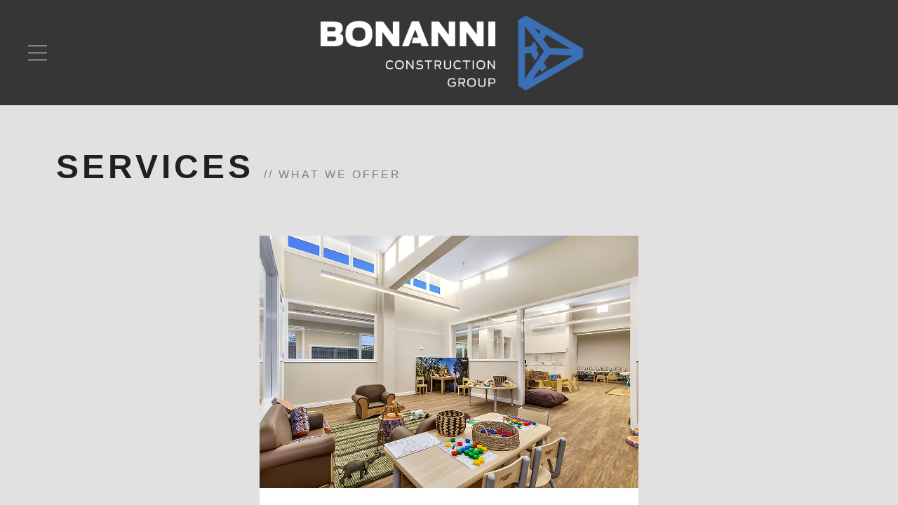

--- FILE ---
content_type: text/html; charset=UTF-8
request_url: https://bcgroup.melbourne/services
body_size: 6740
content:


<!doctype html>
<html lang="en-US">
	<head>

		<!-- Meta -->
		<meta charset="UTF-8">
		<title>What we do ::  Bonanni Construction Group Melbourne</title>
        
		<base href="https://bcgroup.melbourne/">
        
        <meta name="keywords" content="WE NEED KEYWORDS SOLDIER">
		<meta name="description" content="Bonanni Construction Group Melbourne Specializes in all types of contruction from reconstruction to brand new and from homes to commercial premises. Call Us Today on 03 8841 9990">
		<meta name="author" content="Virtutech">
		<meta http-equiv="X-UA-Compatible" content="IE=edge,chrome=1">
		<meta name="viewport" content="width=device-width, initial-scale=1.0">

		<!-- Favicons -->
		<link rel="shortcut icon" href="img/favicons/favicon.png">
		<link rel="apple-touch-icon" href="img/favicons/apple-touch-icon.png">
		<link rel="apple-touch-icon" sizes="72x72" href="img/favicons/apple-touch-icon-72x72.png">
		<link rel="apple-touch-icon" sizes="114x114" href="img/favicons/apple-touch-icon-114x114.png">

		<!-- CSS -->
		<link rel="stylesheet" href="css/reset.css">
		<link rel="stylesheet" href="css/bootstrap.min.css">
		<link rel="stylesheet" href="css/font-awesome.min.css">
		<link href="http://fonts.googleapis.com/css?family=Raleway:300|Muli:300" rel="stylesheet" type="text/css">
		<link rel="stylesheet" href="css/idangerous.swiper.css">
		<link rel="stylesheet" href="css/style.css">
        <link rel="stylesheet" href="css/gallery.css">

	</head>

	<body>

		<!-- Preloader -->
		<div id="preloader">
			<div id="status"></div>
		</div>

		<!-- Overlay -->
		<div id="overlay"></div>

		<!-- Top header -->
		<div id="top">

			<!-- Sidebar button -->
			<a href="#" id="sidebar-button"></a>

			<!-- Logo -->
			<header id="logo">
            	<a href="home"><img src="img/banner.png" width="466" border="0"></a>
<!--				<h1>Bonanni</h1>
				<h2>Construction Group</h2>-->
</header>

			
		</div>

		<!-- Main wrapper -->
		<div id="main-wrapper">

			<!-- Content -->
			<div id="content">

				<div class="container-fluid">
                
					<!-- Page heading -->
					<div id="heading" class="row">
						<div class="col-12">

							<header>
								<h1><strong>Services</strong></h1>
								<h2>What we offer</h2>
							</header>

						</div>
					</div>

					<!-- Main content -->
					<div class="row">
						<div class="main-column col-3"></div>
                        <div class="main-column col-6">

							<!-- Blog post -->
							<article class="blog full">
								<!-- Image -->
                                <div class="image">    <img src="img/portfolio/commercial/st-kilda-east/012.jpg" alt="St Kilda East Child Care Centre">    </div>
								<!-- Inner -->
							  	<div class="inner">
                                    <header>    <h3>Our Services</h3>    </header>
                                    <p>Bonanni Construction Group offers a service unique in the industry in which it operates.</p>
                                    <p>Whilst many businesses may be able to offer consultancy in the project development field few will be able to compete with the range of services provided by Bonanni Construction Group and the complete nature of the package it can offer its clients.</p>
                                    <p style="text-indent:5%"> That package can include:-
                                
                                	  <ul style="padding-left:12%">
										  <li>Brief preparation</li>
                                          <li>Initial feasibility</li>
                                          <li>Architectural (Conceptual and working drawings)</li>
                                          <li>Preliminary site and feature survey</li>
                                          <li>Site selection and evaluation</li>
                                          <li>Costing and projections</li>
                                          <li>Application for planning permit</li>
                                          <li>Application for building permit</li>
                                          <li>Tendering</li>
                                          <li>Contract administration</li>
                                          <li>Management of the project</li>
                                          <li>Sale of the Project through our Associated Real Estate Firm</li>
                                          <li>Lump Sum Quotations</li>
                                        </ul>
                                    </p>
                                    <p><a href="contact-us">Contact Us</a> today to see what we can do to make your dreams a reality.</p>
							  </div>

							</article>

						</div>
					</div>

				</div>
			</div>

			<!-- Collapsible sidebar -->
			<div id="sidebar">

				<!-- Widget Area -->
				<div id="widgets">

					<!-- Main menu -->
					<nav id="mainmenu">
						<ul>
							<li><a href="home">Home</a></li>
                            <li><a href="about-us">About Us</a></li>
							<li><a href="services">Services</a></li>
							<li>
								<a href="#">Portfolio</a>
								<ul>
									<li><a href="portfolio/residential">Residential</a></li>
									<li><a href="portfolio/commercial">Commercial</a></li>
								</ul>
							</li>
							<li><a href="contact-us">Contact Us</a></li>
						</ul>
					</nav>

				</div>

				<!-- Copyright -->
				<footer>
					<p class="copyright">© 2015 Bonanni Construction Group<br />Created by <a href="http://www.virtutech.com.au" target="_blank">Virtutech</a></p>
				</footer>

			</div>

		</div>

		<!-- JavaScripts -->
		<script type='text/javascript' src='js/jquery.min.js'></script>
		<script type='text/javascript' src='js/bootstrap.min.js'></script>
		<script type='text/javascript' src='js/swiper/idangerous.swiper.min.js'></script>
		<script type='text/javascript' src='js/masonry/masonry.pkgd.min.js'></script>
		<script type='text/javascript' src='js/isotope/jquery.isotope.min.js'></script>
		<script type='text/javascript' src='js/custom.js'></script>
        <script type='text/javascript' src='js/gallery.js'></script>
        
		<script type="text/javascript">
			$(document).ready(function() {
				$('.popup-gallery').magnificPopup({
					delegate: 'a',
					type: 'image',
					tLoading: 'Loading image #%curr%...',
					mainClass: 'mfp-img-mobile',
					gallery: {
						enabled: true,
						navigateByImgClick: true,
						preload: [0,1] // Will preload 0 - before current, and 1 after the current image
					},
					image: {
						tError: '<a href="%url%">The image #%curr%</a> could not be loaded.',
						titleSrc: function(item) {
							return item.el.attr('title') + '<small> By BCGroup</small>';
						}
					}
				});
			});
		</script>

	</body>
</html>



--- FILE ---
content_type: text/css
request_url: https://bcgroup.melbourne/css/style.css
body_size: 31341
content:
/*==========================================================*/
/* Main Elements
/*==========================================================*/
html,
body {
  margin: 0;
  padding: 0;
  height: 100%;
}
a {
  -webkit-transition: all 0.2s linear;
  transition: all 0.2s linear;
  color: #00a3cc;
}
a:hover {
  color: #007a99;
  text-decoration: none;
}
img {
  max-width: 100%;
}
p,
ul,
ol,
address {
  margin: 0;
}
hr {
  border-color: #f0f0f0;
  margin: 30px 0;
}
/*==========================================================*/
/* Preloader
/*==========================================================*/
#preloader {
  position: fixed;
  top: 0;
  left: 0;
  right: 0;
  bottom: 0;
  background-color: #e1e1e1;
  z-index: 9999;
}
#status {
  width: 200px;
  height: 200px;
  position: absolute;
  left: 50%;
  top: 50%;
  background-image: url(../img/misc/loading.gif);
  background-repeat: no-repeat;
  background-position: center;
  margin: -100px 0 0 -100px;
}
/*==========================================================*/
/* Typography
/*==========================================================*/
body {
  font-family: 'Muli', sans-serif;
  color: #202020;
  font-size: 16px;
  font-weight: 300;
  line-height: 180%;
  background: #000000;
}
h1,
h2,
h3,
h4,
h5,
h6,
.hfont {
  font-family: 'Raleway', sans-serif;
  color: #202020;
  font-weight: 300;
  line-height: 160%;
  margin: 0;
}
h1 {
  font-size: 40px;
}
h2 {
  font-size: 36px;
}
h3 {
  font-size: 32px;
}
h4 {
  font-size: 28px;
}
h5 {
  font-size: 24px;
}
h6 {
  font-size: 20px;
}
address {
  line-height: 180%;
}
/*==========================================================*/
/* Helper Classes
/*==========================================================*/
.hidden {
  display: none;
}
.small {
  font-size: 80%;
}
.white,
.white > * {
  color: #FFFFFF !important;
}
.sidebar-left .main-column {
  float: right;
}
/* Overlays */
.overlay:after {
  content: '';
  display: block;
  width: 100%;
  height: 100%;
  position: absolute;
  top: 0;
  z-index: 0;
}
.overlay-grid:after {
  background: url(../img/misc/overlay-grid.png);
}
.overlay-grid-2:after {
  background: url(../img/misc/overlay-grid-2.png);
}
.overlay-dark-25:after {
  background-color: rgba(0, 0, 0, 0.25);
}
.overlay-dark-50:after {
  background-color: rgba(0, 0, 0, 0.5);
}
.overlay-dark-75:after {
  background-color: rgba(0, 0, 0, 0.75);
}
.overlay-light-25:after {
  background-color: rgba(255, 255, 255, 0.25);
}
.overlay-light-50:after {
  background-color: rgba(255, 255, 255, 0.5);
}
.overlay-light-75:after {
  background-color: rgba(255, 255, 255, 0.75);
}
/* Clearfix */
.cf:before,
.cf:after {
  content: ' ';
  display: table;
}
.cf:after {
  clear: both;
}
.cf {
  *zoom: 1;
}
/* Responsive */
@media (max-width: 991px) {
  .sidebar-left .main-column {
    float: none;
  }
}
/*==========================================================*/
/* Header
/*==========================================================*/
#top {
  background-color: #363636;
  width: 100%;
  height: 150px;
  position: absolute;
  top: 0;
  z-index: 1;
  -webkit-transition: all 0.2s linear;
  transition: all 0.2s linear;
}
#top.shadow {
  box-shadow: 0px 0px 20px -10px #000000;
}
.sidebar-open #top.shadow,
#top.portfolio-open {
  box-shadow: none !important;
}
/* Sidebar button */
#sidebar-button {
  width: 27px;
  height: 21px;
  background: url("../img/svg/white/menu-icon.svg") no-repeat;
  position: absolute;
  left: 40px;
  top: 50%;
  margin-top: -10px;
}
#sidebar-button.open {
  -ms-transform: rotate(90deg);
  -webkit-transform: rotate(90deg);
  transform: rotate(90deg);
}
/* Logo */
#logo {
  text-align: center;
  position: absolute;
  top: 50%;
  left: 50%;
  text-transform: uppercase;
  -ms-transform: translate(-50%, -50%);
  -webkit-transform: translate(-50%, -50%);
  transform: translate(-50%, -50%);
}
#logo h1 {
  letter-spacing: 5px;
  font-size: 26px;
}
#logo h2 {
  letter-spacing: 8px;
  font-size: 13px;
  opacity: 0.5;
}
/* Fullscreen slider navigation arrows */
#nav-arrows {
  width: 35px;
  height: 21px;
  position: absolute;
  right: 40px;
  top: 50%;
  -ms-transform: translateY(-50%);
  -webkit-transform: translateY(-50%);
  transform: translateY(-50%);
}
#nav-arrows a {
  width: 11px;
  height: 100%;
  background-repeat: no-repeat;
}
#nav-arrows a.nav-left {
  background-image: url("../img/svg/white/nav-left.svg");
  margin-right: 13px;
  float: left;
}
#nav-arrows a.nav-right {
  background-image: url("../img/svg/white/nav-right.svg");
  float: right;
}
/* Portfolio close button */
#portfolio-close {
  width: 21px;
  height: 21px;
  background: url("../img/svg/white/close-icon.svg") no-repeat;
  position: absolute;
  right: 40px;
  top: -21px;
  opacity: 1;
}
.portfolio-open #portfolio-close {
  opacity: 1;
  top: 50%;
  margin-top: -10px;
}
/*==========================================================*/
/* Main wrapper
/*==========================================================*/
#main-wrapper {
  width: 100%;
  height: 100%;
  top: 0;
  padding-top: 100px;
  z-index: 0;
  position: relative;
  overflow: hidden;
}
/*==========================================================*/
/* Content
/*==========================================================*/
#content {
  position: relative;
  left: 0;
  z-index: 9999;
  height: 100%;
  -webkit-transition: -webkit-transform 0.5s;
  transition: transform 0.5s;
  background-color: #e1e1e1;
  background-size: cover;
  background-position: center center;
  background-attachment: fixed;
  background-image: none;
  overflow: auto;
  -webkit-overflow-scrolling: touch;
}
.sidebar-open #content {
  -ms-transform: translate(300px, 0);
  -webkit-transform: translate(300px, 0);
  transform: translate(300px, 0);
}
/* Main and sidebar column responsiveness */
@media (max-width: 991px) {
  .sidebar-column {
    margin-top: 40px;
  }
}
/* Content overlay */
#overlay {
  position: fixed;
  top: 0;
  left: 0;
  width: 0;
  height: 0;
  background: rgba(0, 0, 0, 0.5);
  opacity: 0;
  -webkit-transition: initial;
  transition: initial;
}
.sidebar-open #overlay {
  width: 100%;
  height: 100%;
  top: 150px;
  left: 300px;
  opacity: 1;
  z-index: 9999;
  -webkit-transition: opacity 0.5s 0.5s;
  transition: opacity 0.5s 0.5s;
}
/* Responsive */
@media (max-width: 991px) {
  .sidebar-open #content {
    -ms-transform: translate(100%, 0);
    -webkit-transform: translate(100%, 0);
    transform: translate(100%, 0);
  }
  .sidebar-open #overlay {
    left: 100%;
  }
}
/*==========================================================*/
/* Collapsible sidebar
/*==========================================================*/
#sidebar {
  position: absolute;
  top: 0;
  left: 0;
  visibility: hidden;
  width: 300px;
  height: 100%;
  background: #ffffff;
  -webkit-transition: all 0.5s;
  transition: all 0.5s;
  z-index: 1;
  opacity: 1;
  -webkit-transform: translate3d(0, -100%, 0);
  transform: translate3d(0, -100%, 0);
  padding-top: 210px;
}
.sidebar-open #sidebar {
  visibility: visible;
  -webkit-transition-timing-function: ease-in-out;
  transition-timing-function: ease-in-out;
  -webkit-transition-property: -webkit-transform;
  transition-property: transform;
  -webkit-transform: translate3d(0, 0, 0);
  transform: translate3d(0, 0, 0);
  -webkit-transition-speed: 0.2s;
  transition-speed: 0.2s;
}
#sidebar:after {
  position: absolute;
  top: 0;
  right: 0;
  width: 100%;
  height: 100%;
  content: '';
  opacity: 1;
  -webkit-transition: opacity 0.5s;
  transition: opacity 0.5s;
}
.sidebar-open #sidebar:after {
  width: 0;
  height: 0;
  opacity: 0;
  -webkit-transition: opacity 0.5s, width 0.1s 0.5s, height 0.1s 0.5s;
  transition: opacity 0.5s, width 0.1s 0.5s, height 0.1s 0.5s;
}
#widgets {
  max-height: 100%;
  position: relative;
  overflow: auto;
  -webkit-overflow-scrolling: touch;
  bottom: 60px;
}
/* Responsive */
@media (max-width: 991px) {
  #sidebar {
    width: 100%;
    background: #f2f2f2;
  }
}
/*==========================================================*/
/* Main menu
/*==========================================================*/
#mainmenu ul {
  margin: 0;
}
#mainmenu ul li a {
  padding: 0 40px;
  width: 100%;
  line-height: 60px;
  display: inline-block;
  color: #202020;
  text-decoration: none;
}
#mainmenu ul li a:hover,
#mainmenu ul li a.active {
  background: #e1e1e1;
}
#mainmenu ul li.expandable > a:after {
  content: '[+]';
  float: right;
}
#mainmenu ul li.expandable.expanded > a:after {
  content: '[-]';
}
/* Submenu */
#mainmenu ul li > ul {
  display: none;
  overflow: hidden;
  border-left: 1px solid #e1e1e1;
  margin-left: 40px;
}
#mainmenu ul li > ul li {
  position: relative;
}
#mainmenu ul li > ul li:after {
  content: '';
  position: absolute;
  top: 30px;
  left: 0;
  width: 20px;
  height: 1px;
  background: #e1e1e1;
}
#mainmenu ul li > ul li a {
  background: none !important;
}
/* Responsive */
@media (max-width: 991px) {
  #mainmenu ul li a {
    text-align: center;
  }
  #mainmenu ul li.expandable > a:after {
    float: none;
    margin-left: 5px;
  }
  #mainmenu ul li > ul {
    border-left: none;
    margin-left: 0;
    border-top: 1px solid #e1e1e1;
    border-bottom: 1px solid #e1e1e1;
  }
  #mainmenu ul li > ul li:after {
    display: none;
  }
  #mainmenu ul li > ul li a {
    opacity: 0.5;
  }
}
/*==========================================================*/
/* Copyright
/*==========================================================*/
.copyright {
  width: 100%;
  margin: 0;
  /*line-height: 60px;*/
  position: fixed;
  bottom: 0;
  font-size: 12px;
  opacity: 0.5;
  padding: 0 40px;
}
/* Responsive */
@media (max-width: 991px) {
  .copyright {
    text-align: center;
    background: #ffffff;
  }
}
/*==========================================================*/
/* Page heading
/*==========================================================*/
#heading {
  margin-top: 20px;
  margin-bottom: 60px;
  text-transform: uppercase;
}
#heading header {
  margin-bottom: 0;
}
#heading h1 {
  font-size: 48px;
  letter-spacing: 5px;
  display: inline-block;
  color: #202020;
}
#heading h2 {
  font-size: 16px;
  letter-spacing: 3px;
  display: inline-block;
  opacity: 0.5;
  margin-left: 10px;
  color: #202020;
}
#heading h2:before {
  content: '// ';
}
#heading h2 a {
  color: #202020;
}
#heading h2 a:hover {
  color: #00a3cc;
}
#heading h2 span:after {
  content: ' / ';
}
#heading h2 span:last-child:after {
  content: '';
}
/* Responsive */
@media (max-width: 991px) {
  #heading {
    margin-top: 20px;
  }
  #heading > div {
    margin-bottom: 0;
    text-align: center;
  }
  #heading h1 {
    display: block;
    font-size: 36px;
  }
  #heading h2 {
    display: block;
    font-size: 14px;
    margin-left: 0;
  }
  #heading h2:before {
    content: '';
  }
}
/*==========================================================*/
/* Article
/*==========================================================*/
article .image {
  width: 100%;
  padding-top: 75%;
  background-size: cover;
  background-position: center center;
}
article .image img {
  width: 100%;
}
/*==========================================================*/
/* Blog item
/*==========================================================*/
article.blog.first .image {
  padding-top: 50%;
}
article.blog.full .image {
  padding-top: 0;
}
article.blog .vcard {
  font-size: 80%;
}
article.blog .vcard * {
  display: inline;
}
/* Responsive */
@media (max-width: 991px) {
  article.blog.first .image {
    padding-top: 75%;
  }
}
/*==========================================================*/
/* Portfolio item
/*==========================================================*/
article.portfolio .image {
  display: block;
  position: relative;
}
article.portfolio .image:before {
  position: absolute;
  width: 32px;
  height: 28px;
  top: 40%;
  left: 50%;
  margin: -14px 0 0 -16px;
  background: url(../img/svg/white/icon-fullscreen.svg) no-repeat;
  content: '';
  opacity: 0;
  z-index: 1;
  -webkit-transition: all 0.3s linear;
  transition: all 0.3s linear;
}
article.portfolio .image:hover:before {
  top: 50%;
  opacity: 1;
}
article.portfolio .image:after {
  position: absolute;
  width: 100%;
  height: 100%;
  top: 0;
  background: rgba(0, 0, 0, 0.5);
  content: '';
  opacity: 0;
  -webkit-transition: all 0.3s linear;
  transition: all 0.3s linear;
}
article.portfolio .image:hover:after {
  opacity: 1;
}
article.portfolio .inner {
  padding: 20px 40px;
}
article.portfolio h3 {
  font-size: 24px;
}
@media (max-width: 991px) {
  article.portfolio .inner {
    text-align: center;
  }
}
/*==========================================================*/
/* Portfolio full
/*==========================================================*/
.portfolio-full {
  position: absolute;
  width: 100%;
  height: 100%;
  top: 0;
  left: 0;
  padding-top: 100px;
  background: #ffffff;
  z-index: 9999;
}
.portfolio-full .portfolio-description {
  float: left;
  width: 500px;
  max-height: 100%;
  padding: 40px;
  overflow: auto;
  -webkit-overflow-scrolling: touch;
}
.portfolio-full .portfolio-description > * {
  margin-bottom: 30px;
}
.portfolio-full .portfolio-description > *:last-child {
  margin-bottom: 0;
}
.portfolio-full .swiper-container {
  overflow: hidden;
  width: auto;
}
.portfolio-full .swiper-slide {
  width: 100%;
  height: 100%;
}
/* Slide Effect */
.portfolio-full-slidedown > * {
  opacity: 0;
  transition: all 0.5s linear;
  -webkit-transition: all 0.5s linear;
  -moz-transition: all 0.5s linear;
  -o-transition: all 0.5s linear;
}
.portfolio-full-slidedown.portfolio-open > * {
  opacity: 1;
  -webkit-transition-delay: 0.5s;
  transition-delay: 0.5s;
}
.portfolio-full-slidedown {
  visibility: hidden;
  -webkit-transform: translateY(-100%);
  transform: translateY(-100%);
  -webkit-transition: -webkit-transform 0.4s ease-in-out, visibility 0s 0.4s;
  transition: transform 0.4s ease-in-out, visibility 0s 0.4s;
}
.portfolio-full-slidedown.portfolio-open {
  visibility: visible;
  -webkit-transform: translateY(0%);
  transform: translateY(0%);
  -webkit-transition: -webkit-transform 0.4s ease-in-out;
  transition: transform 0.4s ease-in-out;
}
/* Responsive */
@media (max-width: 991px) {
  .portfolio-full {
    overflow-y: scroll;
    -webkit-overflow-scrolling: touch;
  }
  .portfolio-full .portfolio-description {
    float: none;
    width: 100%;
  }
}
/*==========================================================*/
/* Personal profiles
/*==========================================================*/
.personal-profiles {
  margin-top: -40px;
}
.personal-profiles > article {
  margin-top: 40px;
}
article.personal-profile > div {
  height: 350px;
  width: 50%;
}
article.personal-profile .image {
  float: left;
  position: relative;
  padding-top: 0;
}
.personal-profiles > article.personal-profile:nth-child(4n+3) > .image,
.personal-profiles > article.personal-profile:nth-child(4n+4) > .image {
  float: right;
}
article.personal-profile .image:after {
  position: absolute;
  top: 0;
  width: 100%;
  height: 100%;
  background: rgba(0, 0, 0, 0.5);
  content: '';
  opacity: 0;
  -webkit-transition: all 0.3s linear;
  transition: all 0.3s linear;
}
article.personal-profile .image:hover:after {
  opacity: 1;
}
article.personal-profile .image .icons {
  position: absolute;
  width: 100%;
  height: 40px;
  text-align: center;
  font-size: 36px;
  line-height: 40px;
  top: 40%;
  left: 0;
  margin-top: -25px;
  opacity: 0;
  z-index: 1;
  -webkit-transition: all 0.3s linear;
  transition: all 0.3s linear;
}
article.personal-profile .image:hover .icons {
  opacity: 1;
  top: 50%;
}
article.personal-profile .image .icons a {
  width: 40px;
  text-align: center;
  font-size: 36px;
  line-height: 50px;
  color: #FFFFFF;
  opacity: 0.5;
}
article.personal-profile .image .icons a:hover {
  opacity: 1;
}
article.personal-profile .inner {
  overflow-y: auto;
  -webkit-overflow-scrolling: touch;
}
article.personal-profile .inner h4 {
  font-size: 16px;
  opacity: 0.5;
  margin-top: 10px;
}
/* Responsive */
@media (max-width: 991px) {
  article.personal-profile > div {
    height: auto;
    width: 100%;
  }
  article.personal-profile .image {
    float: none;
    padding-top: 100%;
  }
}
/*==========================================================*/
/* Services
/*==========================================================*/
.services {
  margin-top: -40px;
}
.services > article {
  margin-top: 40px;
  position: relative;
}
.service-box .image {
  background: #ffffff;
  position: absolute;
  width: 300px;
  padding-top: 0;
  height: 100%;
  top: 0;
}
.service-box:nth-child(2n) .image {
  right: 20px;
}
.service-box .image i {
  position: absolute;
  font-size: 96px;
  top: 50%;
  left: 50%;
  -ms-transform: translate(-50%, -50%);
  -webkit-transform: translate(-50%, -50%);
  transform: translate(-50%, -50%);
}
.service-box .inner {
  margin-left: 260px;
}
.service-box:nth-child(2n) .inner {
  margin-left: 0;
  margin-right: 260px;
  text-align: right;
}
/* Responsive */
@media (max-width: 991px) {
  .service-box .image {
    position: relative;
    width: 100%;
    height: auto;
    text-align: center;
    padding-top: 40px;
  }
  .service-box:nth-child(2n) .image {
    right: auto;
  }
  .service-box .image i {
    position: relative;
    top: 0;
    left: 0;
    -ms-transform: translate(0, 0);
    -webkit-transform: translate(0, 0);
    transform: translate(0, 0);
  }
  .service-box .inner {
    margin: 0 !important;
    text-align: center !important;
  }
}
/*==========================================================*/
/* Comments
/*==========================================================*/
.comments {
  margin-top: 40px;
}
.comments h3 {
  color: #202020;
}
.comment-list {
  list-style: none;
}
.comment-list li {
  position: relative;
}
.comment-list li > .comment-list {
  border-left: 1px solid #c8c8c8;
}
.comment-list li > .comment-list li {
  padding-left: 10%;
}
.comment-list li > .comment-list > li:after {
  position: absolute;
  width: 5%;
  height: 1px;
  content: '';
  background: #c8c8c8;
  top: 70px;
  left: 0;
}
.comment {
  margin-top: 40px;
}
.comment .inner {
  position: relative;
}
.comment .avatar {
  width: 60px;
  float: left;
  margin-right: 40px;
}
.comment .content {
  overflow: hidden;
}
.comment .content .vcard address {
  overflow: hidden;
  color: #00a3cc;
}
.comment .content .vcard .date {
  float: right;
  margin-left: 40px;
  opacity: 0.5;
  font-size: 80%;
}
.comment .content .text {
  margin-top: 15px;
}
.comment .reply {
  position: absolute;
  right: 0;
  bottom: 0;
}
#post-comment {
  margin-top: 40px;
}
#post-comment label {
  margin-bottom: 5px;
}
@media (max-width: 991px) {
  .comment .avatar {
    width: 100%;
    float: none;
    margin-right: 0;
    text-align: center;
  }
  .comment .content .vcard {
    text-align: center;
  }
  .comment .content .vcard .date {
    float: none;
    margin-left: 0;
  }
  .comment .content .text {
    margin-top: 30px;
  }
}
/*==========================================================*/
/* Widgets
/*==========================================================*/
.widget {
  padding: 40px;
  margin-bottom: 40px;
}
.widget:last-child {
  margin-bottom: 0;
}
.widget h4 {
  margin-bottom: 30px;
}
/* Post info */
.widget-post-info address {
  line-height: inherit;
  display: inline;
}
.widget-post-info .icons a {
  display: block;
  margin-top: 10px;
  color: #202020;
  opacity: 0.75;
}
.widget-post-info .icons a:hover {
  color: #007a99;
  opacity: 1;
}
.widget-post-info .icons a i {
  margin-right: 5px;
}
.widget-post-info .icons a.liked i {
  color: #C41D0B;
}
.widget-post-info .tags {
  margin-top: -5px;
}
.widget-post-info .tags a {
  float: left;
  font-size: 80%;
  background: #00a3cc;
  color: #ffffff;
  padding: 0 10px;
  margin: 5px 5px 0 0;
}
.widget-post-info .tags a:hover {
  background: #007a99;
}
/* Categories */
.widget ul {
  list-style: none;
}
.widget ul li {
  line-height: 60px;
  border-top: 1px solid #f0f0f0;
}
.widget ul li a {
  color: #202020;
}
.widget ul li a:hover {
  color: #007a99;
}
/* Recent posts and comments */
.widget-recent-tabs .nav-tabs {
  margin: -40px -40px 40px -40px !important;
}
.widget-recent-tabs .nav-tabs li {
  width: 50%;
  border-top: none;
}
.widget-recent-tabs .nav-tabs li a {
  margin: 0;
  background: #f0f0f0;
  text-align: center;
  padding: 30px 0;
  font-size: 24px;
  line-height: 100%;
}
.widget-recent-tabs .nav-tabs > li.active > a,
.widget-recent-tabs .nav-tabs > li.active > a:hover,
.widget-recent-tabs .nav-tabs > li.active > a:focus {
  background: #ffffff;
}
.widget-recent-tabs .nav-tabs li a i {
  opacity: 0.5;
}
.widget-recent-tabs .tab-content {
  padding: 0;
}
/*==========================================================*/
/* Swiper slider
/*==========================================================*/
.swiper-container {
  overflow: hidden;
  background: #000000;
}
.swiper-slide {
  position: relative;
  overflow: hidden;
  background-size: cover;
  background-position: center center;
}
.swiper-slide video {
  position: absolute;
}
/* Navigation Arrows */
.swiper-container .nav-arrow {
  position: absolute;
  top: 50%;
  font-size: 24px;
  margin-top: -20px;
  color: #202020;
  width: 30px;
  height: 40px;
  line-height: 40px;
  text-align: center;
  z-index: 2;
  color: #FFFFFF;
  background-position: center center;
  background-repeat: no-repeat;
}
.swiper-container .nav-left {
  background-image: url(../img/svg/white/white/nav-left.svg);
  left: 0;
}
.swiper-container .nav-right {
  background-image: url(../img/svg/white/white/nav-right.svg);
  right: 0;
}
/* Captions (fullscreen) */
#fullscreen-slider .swiper-slide h1 {
  width: 100%;
  padding: 0 40px;
  text-align: center;
  position: absolute;
  font-size: 42px;
  line-height: 76px;
  text-transform: uppercase;
  letter-spacing: 5px;
  color: #ffffff;
  z-index: 1;
  left: 0;
  top: 50%;
  -ms-transform: translateY(-50%);
  -webkit-transform: translateY(-50%);
  transform: translateY(-50%);
  -webkit-transition: opacity 1.5s linear;
  transition: opacity 1.5s linear;
  opacity: 0;
}
#fullscreen-slider .swiper-slide-active h1 {
  opacity: 1;
}
/* Responsive */
@media (max-width: 991px) {
  #fullscreen-slider .swiper-slide h1 {
    font-size: 16px;
    line-height: inherit;
  }
}
/*==========================================================*/
/* Tabs
/*==========================================================*/
.nav-tabs {
  border-bottom: none;
  margin-bottom: 0 !important;
}
.nav-tabs > li {
  margin-bottom: 0;
}
.nav-tabs > li > a {
  border-radius: 0;
  border: none;
  color: #202020 !important;
}
.nav-tabs > li > a:hover,
.nav-tabs > li.active > a,
.nav-tabs > li.active > a:hover,
.nav-tabs > li.active > a:focus {
  border: none;
  background: #f0f0f0;
}
.tab-content {
  padding: 15px;
}
/*==========================================================*/
/* Accordion
/*==========================================================*/
.panel {
  border-radius: 0 !important;
  box-shadow: none !important;
  border: none !important;
  background: transparent !important;
}
.panel-default > .panel-heading {
  background: #f0f0f0;
  padding: 0;
  border-radius: 0 !important;
  border: none !important;
}
.panel-default > .panel-heading a {
  width: 100%;
  height: 100%;
  padding: 10px 15px;
  display: inline-block;
  color: #202020 !important;
}
.panel-default > .panel-heading a:after {
  content: '[-]';
  float: right;
}
.panel-default > .panel-heading a.collapsed:after {
  content: '[+]';
}
.panel-body {
  border-top: none !important;
}
/*==========================================================*/
/* Buttons
/*==========================================================*/
.btn {
  border-radius: 0;
  border: none !important;
  background: #f0f0f0;
  -webkit-transition: all 0.3s linear;
  transition: all 0.3s linear;
  color: #202020 !important;
  margin-left: 0 !important;
  margin-right: 0 !important;
}
.btn:hover {
  background: #d7d7d7;
}
.btn:active,
.btn.active,
.btn:focus,
.btn:active:focus,
.btn.active:focus {
  box-shadow: none;
  outline: none;
}
.btn i,
.btn span {
  margin-right: 12px;
}
.btn-lg i,
.btn-lg span {
  margin-right: 12px;
}
.btn-icon-only i,
.btn-icon-only span {
  margin-right: 0;
}
.btn-invert {
  background: #202020;
  color: #ffffff !important;
}
.btn-invert:hover {
  background: #060606;
}
.btn-color {
  background: #00a3cc;
  color: #ffffff !important;
}
.btn-color:hover {
  background: #007a99;
}
.input-group .form-control {
  padding: 6px 12px;
  height: 34px;
}
.input-group .btn {
  border: 1px solid transparent !important;
}
/*==========================================================*/
/* Alerts
/*==========================================================*/
.alert {
  border-radius: 0px;
  border: none;
  border-left: 2px solid;
  text-align: center;
}
.alert i {
  font-size: 24px;
  line-height: 100%;
  margin: 10px 0;
}
.alert-success {
  background: #CCFFCC;
  border-color: #73B073;
  color: #3C763D;
}
.alert-info {
  background: #B9F1FF;
  border-color: #008DB0;
  color: #00809F;
}
.alert-warning {
  background: #FFFFC4;
  border-color: #D5C975;
  color: #8A6D3B;
}
.alert-danger {
  background: #FFC1C1;
  border-color: #D87876;
  color: #A94442;
}
/*==========================================================*/
/* Icon with text
/*==========================================================*/
.icon-text {
  margin-bottom: 10px !important;
}
.icon-text:last-child {
  margin-bottom: 0 !important;
}
.icon-text i {
  float: left;
  width: 45px;
  line-height: 180%;
}
.icon-text p {
  overflow: hidden;
}
/*==========================================================*/
/* Lists
/*==========================================================*/
.default-ul {
  margin-left: 40px;
}
.fa-li {
  line-height: inherit;
  top: 0;
}
/*==========================================================*/
/* Form elements
/*==========================================================*/
label {
  font-weight: inherit;
}
label.error {
  font-size: 80%;
}
label .form-required {
  color: red;
}
.form-control {
  background: #f0f0f0;
  border: none;
  box-shadow: none !important;
  border-radius: 0;
  padding: 10px 15px;
  max-width: 100%;
  height: auto;
}
input.half {
  width: 50%;
}
/* Responsive */
@media (max-width: 991px) {
  input.half {
    width: 100%;
  }
}
/*==========================================================*/
/* Pagination
/*==========================================================*/
.pag {
  text-align: center;
  list-style: none;
  margin-top: 40px;
}
.pag li {
  display: inline-block;
}
.pag li a {
  background: #ffffff;
  color: #202020;
  padding: 8px 15px;
}
.pag li a:hover,
.pag li.active a {
  background: #00a3cc;
  color: #ffffff;
}
/*==========================================================*/
/* Map
/*==========================================================*/
iframe {
  margin-bottom: 0 !important;
  border: none !important;
  display: block;
}
/*==========================================================*/
/* Masonry
/*==========================================================*/
.masonry {
  margin-top: -40px;
}
.masonry > article {
  margin-top: 40px;
}
/* Responsive */
@media (max-width: 991px) {
  .masonry > article {
    width: 100%;
  }
}
/*==========================================================*/
/* Isotope
/*==========================================================*/
.isotope-container {
  overflow-y: scroll !important;
  -webkit-overflow-scrolling: touch;
}
.isotope {
  margin-top: -40px;
}
.isotope > article {
  margin-top: 40px;
}
.isotope-item {
  z-index: 2;
}
.isotope-hidden.isotope-item {
  pointer-events: none;
  z-index: 1;
}
/* Transitions */
.isotope,
.isotope .isotope-item {
  -webkit-transition-duration: 0.8s;
  -moz-transition-duration: 0.8s;
  -ms-transition-duration: 0.8s;
  -o-transition-duration: 0.8s;
  transition-duration: 0.8s;
}
.isotope {
  -webkit-transition-property: height, width;
  -moz-transition-property: height, width;
  -ms-transition-property: height, width;
  -o-transition-property: height, width;
  transition-property: height, width;
}
.isotope .isotope-item {
  -webkit-transition-property: -webkit-transform, opacity;
  -moz-transition-property: -moz-transform, opacity;
  -ms-transition-property: -ms-transform, opacity;
  -o-transition-property: -o-transform, opacity;
  transition-property: transform, opacity;
}
/* Filter dropdown list */
.filter {
  padding-right: 290px !important;
}
.filter-dropdown {
  background: #ffffff;
  width: 250px;
  height: 50px;
  position: absolute;
  right: 20px;
  top: 50%;
  margin-top: -25px;
  padding: 0 20px;
  text-transform: none;
  z-index: 3;
  cursor: pointer;
}
.filter-dropdown .selected {
  line-height: 50px;
  padding-right: 50px;
}
.filter-dropdown .selected span.name {
  opacity: 0.5;
}
.filter-dropdown .arrow {
  line-height: 40px;
  position: absolute;
  right: 0;
  top: 5px;
  width: 50px;
  border-left: 1px solid #f0f0f0;
  text-align: center;
}
.filter-dropdown .arrow:before {
  content: '\25BC';
  opacity: 0.5;
  font-size: 12px;
}
.filter-dropdown.open .arrow:before {
  content: '\25B2';
}
.filter-dropdown ul {
  position: absolute;
  margin: 0;
  padding: 0;
  list-style: none;
  top: 50px;
  left: 0;
  width: 100%;
  margin-top: 3px;
  opacity: 0;
  height: 0px;
  overflow: hidden;
  -webkit-transition: all 0.2s linear;
  transition: all 0.2s linear;
}
.filter-dropdown.open ul {
  opacity: 1;
  height: auto;
}
.filter-dropdown ul li {
  line-height: 50px;
  background: #ffffff;
  width: 100%;
  padding: 0 20px;
  cursor: pointer;
}
.filter-dropdown ul li:hover {
  background: #f2f2f2;
}
/* Responsive */
@media (max-width: 991px) {
  .isotope > article {
    width: 100% !important;
  }
  .filter {
    padding-right: 20px !important;
  }
  .filter-dropdown {
    width: 100%;
    position: relative;
    right: 0;
    top: 0;
    margin-top: 40px;
    text-align: left;
  }
}
/*==========================================================*/
/* Grid system
/*==========================================================*/
.container-fluid {
  margin-right: auto;
  margin-left: auto;
  padding: 40px;
}
.row {
  margin-left: -20px;
  margin-right: -20px;
}
/* Spacing */
.inner {
  padding: 40px;
  background: #ffffff;
}
.inner > * {
  margin-bottom: 30px;
}
.inner > *:last-child {
  margin-bottom: 0;
}
.inner .row {
  margin-bottom: 0 !important;
}
.inner .row > div > * {
  margin-bottom: 30px;
}
.inner .row:last-child > div:last-child > *:last-child {
  margin-bottom: 0;
}
.col-1,
.col-2,
.col-3,
.col-4,
.col-5,
.col-6,
.col-7,
.col-8,
.col-9,
.col-10,
.col-11,
.col-12 {
  position: relative;
  min-height: 1px;
  padding-left: 20px;
  padding-right: 20px;
}
/* Responsive */
@media (min-width: 992px) {
  /* Spacing */
  .container-fluid {
    padding: 80px;
  }
  .inner .row:last-child > div > *:last-child {
    margin-bottom: 0;
  }
  /* Columns */
  .col-1,
  .col-2,
  .col-3,
  .col-4,
  .col-5,
  .col-6,
  .col-7,
  .col-8,
  .col-9,
  .col-10,
  .col-11,
  .col-12 {
    float: left;
  }
  .col-12 {
    width: 100%;
  }
  .col-11 {
    width: 91.66666667%;
  }
  .col-10 {
    width: 83.33333333%;
  }
  .col-9 {
    width: 75%;
  }
  .col-8 {
    width: 66.66666667%;
  }
  .col-7 {
    width: 58.33333333%;
  }
  .col-6 {
    width: 50%;
  }
  .col-5 {
    width: 41.66666667%;
  }
  .col-4 {
    width: 33.33333333%;
  }
  .col-3 {
    width: 25%;
  }
  .col-2 {
    width: 16.66666667%;
  }
  .col-1 {
    width: 8.33333333%;
  }
}


--- FILE ---
content_type: application/javascript
request_url: https://bcgroup.melbourne/js/custom.js
body_size: 6801
content:
jQuery(document).ready(function($) {

	'use strict';

/*==========================================================*/
/* Preloader
/*==========================================================*/

	$(window).on('load', function(){
		$('#status').fadeOut();
		$('#preloader').delay(350).fadeOut('slow');
	});

/*==========================================================*/
/* Collapsible sidebar
/*==========================================================*/

	$('#sidebar-button, #overlay').click(function() {
		$('.portfolio-full').removeClass('portfolio-open');
		$('#top').removeClass('portfolio-open');
		$('#sidebar-button').toggleClass('open');
		$('body').toggleClass('sidebar-open');
		return false;
	});

/*==========================================================*/
/* Main menu
/*==========================================================*/

	$('#mainmenu ul > li:has(ul)').each(function() {
		$(this).addClass('expandable');
	});

	$('#mainmenu ul > li:has(ul) > a').click(function() {
		$(this).parent('li').toggleClass('expanded');
		$(this).parent('li').children('ul').slideToggle();
		return false;
	});

/*==========================================================*/
/* Swiper slider
/*==========================================================*/

	/* Initialize sliders */

	var swiper = [];
	$('.swiper').each(function(i,obj){
		swiper[i] = new Swiper(obj, {
			loop: false,
			calculateHeight: true
		});
		// Bind navigation arrows
		$(this).children('.nav-left').on('click', function(e){
			e.preventDefault();
			swiper[i].swipePrev();
		});
		$(this).children('.nav-right').on('click', function(e){
			e.preventDefault();
			swiper[i].swipeNext();
		});
	});

	/* Resize fix for IE11 */

	$(window).on('load', function(){
		swiper.forEach(function(entry) {
			window.setTimeout(function() { entry.resizeFix(); }, 500);
		});
	});

	/* Fullscreen slider */

	var fSwiper = new Swiper('#fullscreen-slider',{
		onSwiperCreated: function() {
			// Slide has video
			if ($('#fullscreen-slider .swiper-slide-active').has('video').length) {
				$('#fullscreen-slider .swiper-slide-active video').get(0).play();
			}
		},
		onSlideChangeStart: function() {
			// Stop videos in slider
			$('#fullscreen-slider .swiper-slide').each(function() {
				if ($(this).has('video').length) {
					$(this).children('video').get(0).pause();
				}
			});
			// Has video
			if ($('#fullscreen-slider .swiper-slide-active').has('video').length) {
				$('#fullscreen-slider .swiper-slide-active video').get(0).play();
			}
			// Hide arrow on first and last slide
			if (fSwiper.activeIndex == 0) {
				$('#nav-arrows .nav-left').addClass('hidden');
			} else {
				$('#nav-arrows .nav-left').removeClass('hidden');
			}
			if (fSwiper.activeIndex == (fSwiper.slides.length - 1)) {
				$('#nav-arrows .nav-right').addClass('hidden');
			} else {
				$('#nav-arrows .nav-right').removeClass('hidden');
			}
		}
	});
	// Bind external navigation arrows for fullscreen slider
	$('#nav-arrows .nav-left').on('click', function(e){
		e.preventDefault();
		fSwiper.swipePrev();
	});
	$('#nav-arrows .nav-right').on('click', function(e){
		e.preventDefault();
		fSwiper.swipeNext();
	});
	// Resize videos in fullscreen slider
	function resizeToCover() {
		$('#fullscreen-slider .swiper-slide').each(function() {
			if ($(this).has('video').length) {
				var vid_w_orig = parseInt($(this).find('video').attr('width'));
				var vid_h_orig = parseInt($(this).find('video').attr('height'));
				var container_w = $(this).width();
				var container_h = $(this).height();
				// Use largest scale factor of horizontal / vertical
				var scale_h =  container_w / vid_w_orig;
				var scale_v =  container_h / vid_h_orig;
				var scale = scale_h > scale_v ? scale_h : scale_v;
				// Scale the video
				$(this).find('video').width(scale * vid_w_orig);
				$(this).find('video').height(scale * vid_h_orig);
				// Center the video
				$(this).find('video').css('left', ((container_w - scale * vid_w_orig) / 2));
				$(this).find('video').css('top', ((container_h - scale * vid_h_orig) / 2));
			}
		});
	}
	resizeToCover();

/*==========================================================*/
/* On resize
/*==========================================================*/

	$(window).resize(function() {
		resizeToCover();
	});

/*==========================================================*/
/* On scroll
/*==========================================================*/

	$('#content').scroll(function(){
		// Add shadow to top header
		if ($('#content').scrollTop() > 0) {
			$('#top').addClass('shadow');
		} else {
			$('#top').removeClass('shadow');
		}
	});

/*==========================================================*/
/* Masonry blog
/*==========================================================*/

	// 3 columns
	$('.masonry-3').masonry({
		itemSelector: 'article',
		columnWidth: '.col-4'
	});

	// 4 columns
	$('.masonry-4').masonry({
		itemSelector: 'article',
		columnWidth: '.col-3'
	});

/*==========================================================*/
/* Isotope
/*==========================================================*/

	$('.isotope').isotope({
		resizable: 'false',
		itemSelector: '.isotope-item',
		masonry: {
			columnWidth: colW()
		}
	});

	/* Smart resize */

	function colW() {
		var colN;
		if ($('.isotope').hasClass('isotope-2')) {
			colN = 2;
		} else if ($('.isotope').hasClass('isotope-3')) {
			colN = 3;
		} else {
			colN = 4;
		}
		var colW = Math.floor($('.isotope').width() / colN);
		$('.isotope').find('.isotope-item').each(function() {
			$(this).css({
				width: colW
			});
		});
		return colW;
	}

	$(window).smartresize(function(){
		$('.isotope').isotope({
			masonry: {
				columnWidth: colW()
			}
		});
	});

	/* Filter */

	$('.filter-dropdown ul li').click(function(){
		var selector = $(this).attr('data-filter');
		$('.isotope').isotope({
			filter: selector
		});
	});

	/* Dropdown list */

	$('.filter-dropdown').click(function(){
		$(this).toggleClass('open');
	});

	$('.filter-dropdown ul li').click(function(){
		$(this).parent('ul').prev('.selected').children('span.val').text($(this).text());
	});

	/* Resize fix */

	$(window).on('load', function(){
		$(window).smartresize();
	});

/*==========================================================*/
/* Portfolio Item
/*==========================================================*/

	$('article.portfolio a').click(function() {
		var itemID = $(this).attr('href');
		$('#top').addClass('portfolio-open');
		$(itemID).addClass('portfolio-open');
		return false;
	});
	$('#portfolio-close').click(function() {
		$('.portfolio-full').removeClass('portfolio-open');
		$('#top').removeClass('portfolio-open');
		return false;
	});

/*==========================================================*/
/* AJAX Contact form
/*==========================================================*/

	$('#contact-form').submit(function() {
		$.post('send.php', $(this).serialize(), function(data){
			$('#contact-form').html('<p>' + data + '</p>');
		});
		return false;
	});

});

--- FILE ---
content_type: image/svg+xml
request_url: https://bcgroup.melbourne/img/svg/white/menu-icon.svg
body_size: 1954
content:
<?xml version="1.0" encoding="UTF-8" standalone="no"?>
<!-- Created with Inkscape (http://www.inkscape.org/) -->

<svg
   xmlns:dc="http://purl.org/dc/elements/1.1/"
   xmlns:cc="http://creativecommons.org/ns#"
   xmlns:rdf="http://www.w3.org/1999/02/22-rdf-syntax-ns#"
   xmlns:svg="http://www.w3.org/2000/svg"
   xmlns="http://www.w3.org/2000/svg"
   xmlns:sodipodi="http://sodipodi.sourceforge.net/DTD/sodipodi-0.dtd"
   xmlns:inkscape="http://www.inkscape.org/namespaces/inkscape"
   version="1.1"
   width="28"
   height="21"
   id="svg3012"
   inkscape:version="0.48.4 r9939"
   sodipodi:docname="menu-icon.svg">
  <sodipodi:namedview
     pagecolor="#ffffff"
     bordercolor="#666666"
     borderopacity="1"
     objecttolerance="10"
     gridtolerance="10"
     guidetolerance="10"
     inkscape:pageopacity="0"
     inkscape:pageshadow="2"
     inkscape:window-width="1366"
     inkscape:window-height="706"
     id="namedview3796"
     showgrid="false"
     inkscape:zoom="14.445181"
     inkscape:cx="0.67042796"
     inkscape:cy="9.5498173"
     inkscape:window-x="-8"
     inkscape:window-y="-8"
     inkscape:window-maximized="1"
     inkscape:current-layer="svg3012" />
  <defs
     id="defs3014" />
  <metadata
     id="metadata3017">
    <rdf:RDF>
      <cc:Work
         rdf:about="">
        <dc:format>image/svg+xml</dc:format>
        <dc:type
           rdf:resource="http://purl.org/dc/dcmitype/StillImage" />
        <dc:title></dc:title>
      </cc:Work>
    </rdf:RDF>
  </metadata>
  <g
     transform="translate(0,-1031.3622)"
     id="layer1"
     style="fill:#ffffff">
    <rect
       width="28"
       height="1"
       x="0"
       y="1051.3622"
       id="rect3079"
       style="fill:#ffffff;fill-opacity:1;fill-rule:evenodd;stroke:none" />
    <rect
       width="28"
       height="1"
       x="0"
       y="1031.3622"
       id="rect3079-4"
       style="fill:#ffffff;fill-opacity:1;fill-rule:evenodd;stroke:none" />
    <rect
       width="28"
       height="1"
       x="0"
       y="1041.3622"
       id="rect3079-4-0"
       style="fill:#ffffff;fill-opacity:1;fill-rule:evenodd;stroke:none" />
  </g>
</svg>
